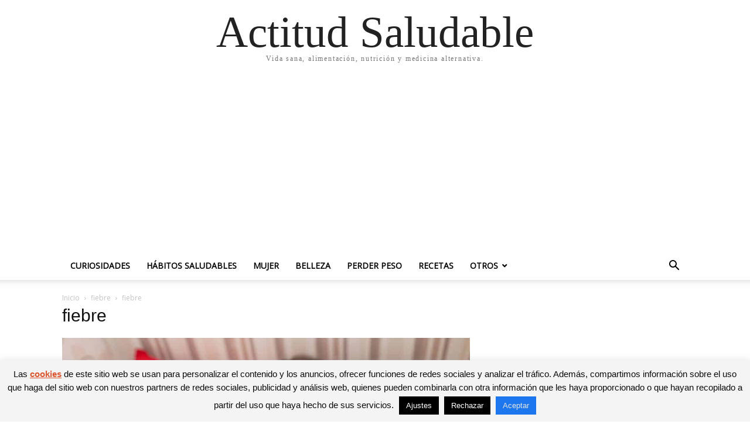

--- FILE ---
content_type: text/html; charset=utf-8
request_url: https://www.google.com/recaptcha/api2/aframe
body_size: 270
content:
<!DOCTYPE HTML><html><head><meta http-equiv="content-type" content="text/html; charset=UTF-8"></head><body><script nonce="j51X8kSLR3WOrAXj98xuLw">/** Anti-fraud and anti-abuse applications only. See google.com/recaptcha */ try{var clients={'sodar':'https://pagead2.googlesyndication.com/pagead/sodar?'};window.addEventListener("message",function(a){try{if(a.source===window.parent){var b=JSON.parse(a.data);var c=clients[b['id']];if(c){var d=document.createElement('img');d.src=c+b['params']+'&rc='+(localStorage.getItem("rc::a")?sessionStorage.getItem("rc::b"):"");window.document.body.appendChild(d);sessionStorage.setItem("rc::e",parseInt(sessionStorage.getItem("rc::e")||0)+1);localStorage.setItem("rc::h",'1769085251865');}}}catch(b){}});window.parent.postMessage("_grecaptcha_ready", "*");}catch(b){}</script></body></html>